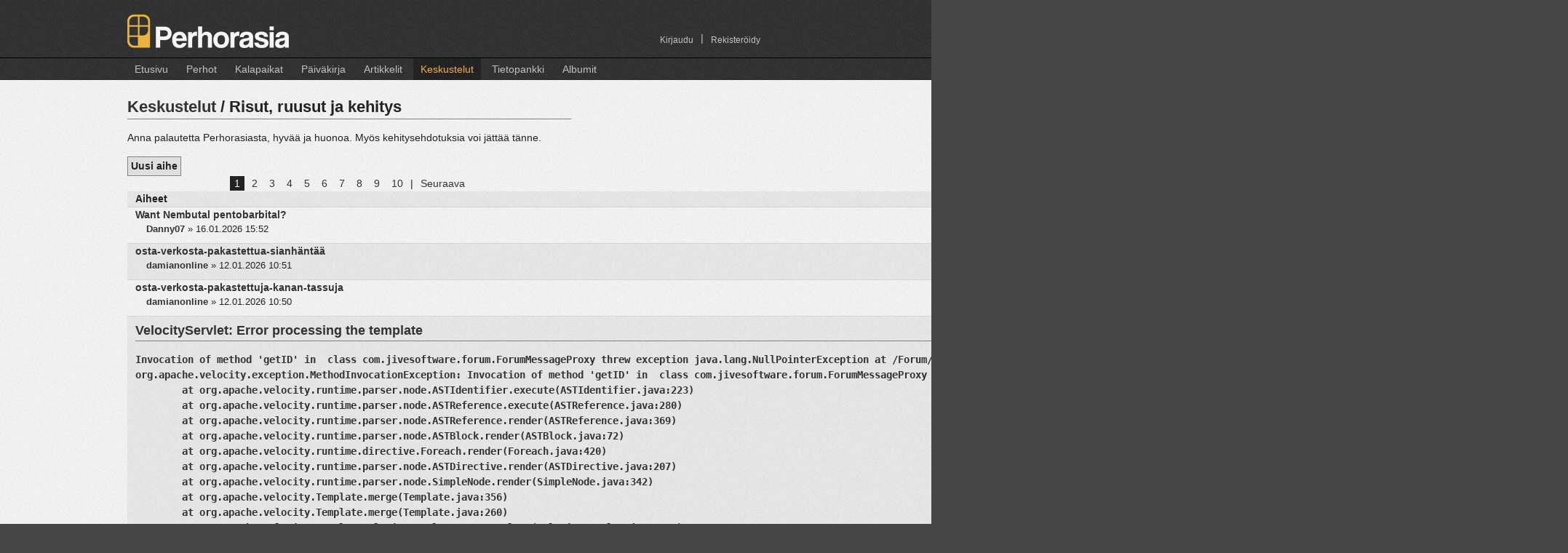

--- FILE ---
content_type: text/html;charset=UTF-8
request_url: https://perhorasia.fi/Forum/Forum.thtml?forumID=47&start=0
body_size: 5083
content:


   


       


	<!DOCTYPE HTML PUBLIC "-//W3C//DTD HTML 4.01 Transitional//EN" "http://www.w3.org/TR/html4/loose.dtd">
<html>
<head>
	<title>
		Keskustelut: Risut, ruusut ja kehitys -  Perhorasia
	</title>
        
	<link rel="stylesheet" type="text/css" media="all" href="/style/grid/reset.css">
	<link rel="stylesheet" type="text/css" media="all" href="/style/grid/960_2.css">
    <link rel="stylesheet" href="/style/magnific-popup.css">


    <link rel="stylesheet" href="/style/pr.css">
	
	<link rel="stylesheet" href="/style/lightbox.css" type="text/css" media="screen">

    <link type="text/css" href="/style/smoothness/jquery-ui-1.8.18.custom.css" rel="stylesheet" >

	<link rel="SHORTCUT ICON" href="/favicon.ico">
	<META http-equiv="Content-Type" content="text/html; charset=UTF-8">
	<META name="keywords" content="perhorasia perhoresepti perhokalastus perhosidonta perhonsidonta perho resepti kalastus taimen harjus lohi">
    <META name="description" content="Laaja kokoelma perhoreseptejä kuvien ja ohjeiden kera. Myös kalastuskertomuksia ja muuta tietoutta. Tervetuloa!">
	<meta property="fb:admins" content="702448394">

    <script type="text/javascript" src="/js/modernizr.custom.17098.js"></script>

	<script type="text/javascript" src="/js/jquery/jquery-1.7.2.min.js"></script>
    <script type="text/javascript" src="/js/jquery/jquery-ui-1.8.18.custom.min.js"></script>
    <script type="text/javascript" src="/js/jquery/jquery.ui.datepicker-fi.js"></script>
    <script type="text/javascript">
  		//jQuery.noConflict();
        (function(){
            if( document.cookie.indexOf('device_pixel_ratio') == -1
                    && 'devicePixelRatio' in window
                    && window.devicePixelRatio == 2 ){

                var date = new Date();
                date.setTime( date.getTime() + 365*24*60*60*1000 );

                document.cookie = 'device_pixel_ratio=' + window.devicePixelRatio + ';' +  ' expires=' + date.toUTCString() +'; path=/';
            }
        })();
	</script>

    <script type="text/javascript" src="/js/jquery/jquery.Jcrop.js"></script>
	<script type="text/javascript" src="/js/jquery/jquery.tools.min.js"></script>
	<script type="text/javascript" src="/js/jquery/jquery.boxy.js"></script>
	<script type="text/javascript" src="/js/jquery/jquery.cookie.js"></script>
    <script type="text/javascript" src="/js/jquery/jquery.flexbox.min.js"></script>
    <link type="text/css" rel="stylesheet" href="/style/jquery/jquery.flexbox.css">

    <script src="/js/jquery.magnific-popup.min.js"></script>


    <!--// plugin-specific resources //-->
	<script src='/js/jquery/jquery.MetaData.js' type="text/javascript" language="javascript"></script>

	<script src='/js/jquery/jquery.rating.js' type="text/javascript" language="javascript"></script>

	<link href='/style/jquery.rating.css' type="text/css" rel="stylesheet">
  <!--
	<script type="text/javascript" src="/js/prototype.js"></script>
	<script type="text/javascript" src="/js/scriptaculous.js?load=effects"></script>
      -->

		
	<link rel="stylesheet" href="/style/jquery/jquery.Jcrop.css" type="text/css">
	<link rel="stylesheet" href="/style/jquery/boxy.css" type="text/css">


	<script language="javascript" src="/js/pr_utils.js" type="text/javascript"></script>            

	<script language="javascript" src="/js/fat/fat.js" type="text/javascript"></script>            
	
	<script language="javascript" src="/js/aa/aa.js" type="text/javascript"></script>	
	 <!--
<script type="text/javascript" src="/js/lightbox.js"></script>
         -->
  <script type="text/javascript" src="/js/swfobject.js"></script>
  
	<script type="text/javascript">
        jQuery(document).ready(function() {

            jQuery('.popup-image').magnificPopup({
                type: 'image',
                titleSrc: 'title',
                tClose: 'Sulje',
            });

            jQuery('.popup-gallery-image').magnificPopup({
                type: 'image',
                titleSrc: 'title',
                tClose: 'Sulje',

                // other options
                gallery: {
                    // options for gallery
                    enabled: true,
                    tPrev: 'Edellinen (vasen nuolinäppäin)',
                    tNext: 'Seuraava (oikea nuolinäppäin)',
                    tCounter: '<span class="mfp-counter">%curr%&nbsp;/&nbsp;%total%</span>'

                }
            });
        });

		var showStatusMessage = true;
	
	ajaxAnywhere.showLoadingMessage = function() {
		if(!showStatusMessage) {
			return;  // Don't show
		}

		var div = document.getElementById("customStatusMessage");
		if(div == null) {
			div = document.getElementById("statusMessage");
		}


    	if (div != null) {
       		div.innerHTML = "&nbsp;Ladataan...";			
	   		div.style.visibility = "visible";
	   }
	   	    
	}
	
	ajaxAnywhere.hideLoadingMessage = function() {
	
		var div = document.getElementById("customStatusMessage");
		if(div == null) {
			div = document.getElementById("statusMessage");
		}

    	if (div != null) {
        	div.innerHTML = "&nbsp;";
        	div.style.visibility = "hidden";
		}

	}
	ajaxAnywhere.handlePrevousRequestAborted = function() {
    	// Nothing here
	}
	
	/**
	*   If an HTTP Error code returned during AJAX request, it will be processed
	* by this function. The default implementation is alert(code);
	* Override it if you need.
	*/
	ajaxAnywhere.handleHttpErrorCode = function(code) {
	    alert("Latauksessa tapahtui virhe. Virhe koodi:" + code+" \n\n. Jos tilanne toistuu, ole hyvä ja ilmoita siitä ylläpitäjille.");	    
	}

   


	</script>

</head>

<body   >

	
	
        
     


    

        

<script type="text/javascript">

    if(Modernizr.touch || navigator.userAgent.indexOf("IEMobile") > 0) {
        jQuery(function(){
            jQuery('.navigation li.TopMenuItem').click(
                function(event) {

                    if(jQuery(this).hasClass("currentMenu") || jQuery(this).hasClass("noSubMenu"))  {
                        return;
                    }

                    event.preventDefault();
                    var mySubMenu = jQuery(this).find('ul.SubMenu');

                    //Hide all submenus (if others are open)
                    jQuery(".navigation li ul.SubMenu:visible").hide();
                    jQuery(".navigation li.currentMenu").removeClass("currentMenu");

                    //Highlight the clicked item
                    jQuery(this).addClass("currentMenu");

                    mySubMenu.show();
                }
            );
        });
    }
    else {
        jQuery(function(){
            jQuery('.navigation li').hover(
                function() {
                    jQuery(this).find('ul.SubMenu');
                    jQuery(this).find('ul.SubMenu').show();
                },
                function() {  jQuery(this).find('ul.SubMenu').hide(); }
            );
        });
    }
</script>


<div id="header">
	<div class="container_12">

		<div class="grid_6">
            <div id="logo">
                <!-- <img src="/images/layout/prlogo.png" width="222" height="46" alt="Perhorasia"> -->
                <a class="no-bg-hover" href="/Index.thtml"><div id="logo-image"></div></a>
            </div>
        </div>
        <div class="grid_6">
            <div class="navigation" id="account-navigation">
               <ul>
                                          <li class="TopMenuItem  noSubMenu   right   ">
                           <a href="/CreateAccount.thtml">Rekisteröidy</a>
                                                  </li>

                                                  <li class="TopMenuItem right">
                               <span>|</span>
                           </li>
                                                                 <li class="TopMenuItem  noSubMenu   right  ">
                           <a href="/Login.thtml">Kirjaudu</a>
                                                  </li>

                                                         </ul>
            </div>
        </div><!-- end grid_6 -->
    </div><!-- end container_12 -->
    <div id="navigation-container" >
        <div class="container_12">

            <div class="grid_12">

            <div class="navigation">
                    <ul>
                                                    <li class="TopMenuItem   noSubMenu   ">
                                <a href="/Index.thtml">Etusivu</a>
                                                            </li>
                                                    <li class="TopMenuItem   hasSubMenu   ">
                                <a href="/Fly/Flies.thtml">Perhot</a>
                                                                    <ul class="SubMenu">
                                                                            <li>
                                            <a href="/Fly/Flies.thtml">Uusimmat perhot</a>
                                        </li>
                                                                            <li>
                                            <a href="/Fly/SearchFlies.thtml">Hae perhoja</a>
                                        </li>
                                                                            <li>
                                            <a href="/Fly/FlyTags.thtml">Perhotagit</a>
                                        </li>
                                                                            <li>
                                            <a href="/Fly/AddFly.thtml">Lisää uusi perho</a>
                                        </li>
                                                                        </ul>
                                                            </li>
                                                    <li class="TopMenuItem   hasSubMenu   ">
                                <a href="/Place/Places.thtml">Kalapaikat</a>
                                                                    <ul class="SubMenu">
                                                                            <li>
                                            <a href="/Place/Places.thtml">Karttanäkymä</a>
                                        </li>
                                                                            <li>
                                            <a href="/Place/AddPlace.thtml">Lisää uusi paikka</a>
                                        </li>
                                                                        </ul>
                                                            </li>
                                                    <li class="TopMenuItem   hasSubMenu   ">
                                <a href="/Diary/Diaries.thtml">Päiväkirja</a>
                                                                    <ul class="SubMenu">
                                                                            <li>
                                            <a href="/Diary/Diaries.thtml">Uusimmat merkinnät</a>
                                        </li>
                                                                            <li>
                                            <a href="/Diary/UserDiary.thtml">Oma Päiväkirja</a>
                                        </li>
                                                                            <li>
                                            <a href="/Diary/EditDiaryEntry.thtml">Lisää uusi merkintä</a>
                                        </li>
                                                                        </ul>
                                                            </li>
                                                    <li class="TopMenuItem   noSubMenu   ">
                                <a href="/Article/Articles.thtml">Artikkelit</a>
                                                            </li>
                                                    <li class="TopMenuItem  active   hasSubMenu   ">
                                <a href="/Forum/ForumIndex.thtml">Keskustelut</a>
                                                                    <ul class="SubMenu">
                                                                            <li>
                                            <a href="/Forum/ForumIndex.thtml">Keskusteluryhmät</a>
                                        </li>
                                                                            <li>
                                            <a href="/Forum/NewMessages.thtml">Uudet viestit</a>
                                        </li>
                                                                            <li>
                                            <a href="/Forum/ForumSearch.thtml">Haku</a>
                                        </li>
                                                                            <li>
                                            <a href="/Forum/Watches.thtml">Vahdit</a>
                                        </li>
                                                                        </ul>
                                                            </li>
                                                    <li class="TopMenuItem   hasSubMenu   ">
                                <a href="/Faq/Faq.thtml">Tietopankki</a>
                                                                    <ul class="SubMenu">
                                                                            <li>
                                            <a href="/Faq/Faq.thtml">Tietopankin etusivu</a>
                                        </li>
                                                                            <li>
                                            <a href="/Faq/RecentChanges.thtml">Uusimmat sivut</a>
                                        </li>
                                                                            <li>
                                            <a href="/Faq/EditPage.thtml">Lisää uusi sivu</a>
                                        </li>
                                                                        </ul>
                                                            </li>
                                                    <li class="TopMenuItem   hasSubMenu   ">
                                <a href="/Album/Albums.thtml">Albumit</a>
                                                                    <ul class="SubMenu">
                                                                            <li>
                                            <a href="/Album/Albums.thtml">Albumeiden etusivu</a>
                                        </li>
                                                                            <li>
                                            <a href="/Album/NewPictures.thtml">Uusimmat kuvat</a>
                                        </li>
                                                                            <li>
                                            <a href="/Album/Albums.thtml?own=true">Omat albumit</a>
                                        </li>
                                                                            <li>
                                            <a href="/Album/AddAlbum.thtml">Lisää uusi albumi</a>
                                        </li>
                                                                        </ul>
                                                            </li>
                                             </ul>
                </div>

            </div><!-- end grid_12 -->
        </div><!-- end container_12 -->
    </div><!-- end navigation-container -->
</div> <!-- end header -->

	
		
	<div id="statusMessage" class="statusMessage"></div>
			
				
<div style="display:inline;" id="aazone.errorMessage">
	<!-- @end of zone [errorMessage]@ --></div>

			
			
<div style="display:inline;" id="aazone.infoMessage">
	<!-- @end of zone [infoMessage]@ --></div>


<div id="MainArea">
<div  class="container_12">
     
    <div class="grid_12 ">
	


<div class="grid_8 alpha">
   	

<h1>
    <a href="ForumIndex.thtml" class="sticky">Keskustelut</a> / Risut, ruusut ja kehitys
</h1>  

<p>
Anna palautetta Perhorasiasta, hyvää ja huonoa. Myös kehitysehdotuksia voi jättää tänne.

</p>

<a class="Button" title="Lisää uusi aihe tähän ryhmään" href="ForumPost.thtml?forumID=47">Uusi aihe</a>




<div class="Paginator">
<ul class="Paginator clearfix">

                <li>
                <a class="sticky  CurrentPage"" href="/Forum/Forum.thtml?forumID=47&start=0#results">1</a>        </li>
            <li>
                <a class="sticky " href="/Forum/Forum.thtml?forumID=47&start=20#results">2</a>        </li>
            <li>
                <a class="sticky " href="/Forum/Forum.thtml?forumID=47&start=40#results">3</a>        </li>
            <li>
                <a class="sticky " href="/Forum/Forum.thtml?forumID=47&start=60#results">4</a>        </li>
            <li>
                <a class="sticky " href="/Forum/Forum.thtml?forumID=47&start=80#results">5</a>        </li>
            <li>
                <a class="sticky " href="/Forum/Forum.thtml?forumID=47&start=100#results">6</a>        </li>
            <li>
                <a class="sticky " href="/Forum/Forum.thtml?forumID=47&start=120#results">7</a>        </li>
            <li>
                <a class="sticky " href="/Forum/Forum.thtml?forumID=47&start=140#results">8</a>        </li>
            <li>
                <a class="sticky " href="/Forum/Forum.thtml?forumID=47&start=160#results">9</a>        </li>
            <li>
                <a class="sticky " href="/Forum/Forum.thtml?forumID=47&start=180#results">10</a>        </li>
            <li>
        | <a class="sticky" href="/Forum/Forum.thtml?forumID=47&start=20#results">Seuraava</a>    </li>
    </ul>
</div>

<table class="ThreadList">


    <tr class="header">
		<th></th>
		<th>Aiheet</th>
		<th>Vastausta</th>
	        <th>Uusin viesti</th>

	</tr>


			
	    
        
    
                    
                
               
        
                
     <tr class="odd row" onclick="window.location.href = 'Thread.thtml?forumID=47&amp;threadID=56881&amp;threadStart=20';">

		   		        <td class="Icon"><img alt="" src="../images/blank.gif"></td>
		<td class="Subject">
            <a name="974444" href="Thread.thtml?forumID=47&amp;threadID=56881&amp;threadStart=20">Want Nembutal pentobarbital? </a>

            <div class="Author">
                            <a href="/User.thtml?user=11333">Danny07</a>
                            » 16.01.2026 15:52
            </div>
        </td>
		     	<td class="ReplyCount">0</td>

       		 
        <td class="LastPost">
                                    <a href="/User.thtml?user=11333">Danny07</a>
                                <br>»
                <a class="ThreadDate" href="Thread.thtml?forumID=47&amp;threadID=56881&amp;messageID=974444#latest">
                    16.01.2026 15:52
                </a>
        </td>

	</tr> 
                    
                
               
        
                
     <tr class="even row" onclick="window.location.href = 'Thread.thtml?forumID=47&amp;threadID=56798&amp;threadStart=20';">

		   		        <td class="Icon"><img alt="" src="../images/blank.gif"></td>
		<td class="Subject">
            <a name="974078" href="Thread.thtml?forumID=47&amp;threadID=56798&amp;threadStart=20">osta-verkosta-pakastettua-sianhäntää </a>

            <div class="Author">
                            <a href="/User.thtml?user=11328">damianonline</a>
                            » 12.01.2026 10:51
            </div>
        </td>
		     	<td class="ReplyCount">0</td>

       		 
        <td class="LastPost">
                                    <a href="/User.thtml?user=11328">damianonline</a>
                                <br>»
                <a class="ThreadDate" href="Thread.thtml?forumID=47&amp;threadID=56798&amp;messageID=974078#latest">
                    12.01.2026 10:51
                </a>
        </td>

	</tr> 
                    
                
               
        
                
     <tr class="odd row" onclick="window.location.href = 'Thread.thtml?forumID=47&amp;threadID=56797&amp;threadStart=20';">

		   		        <td class="Icon"><img alt="" src="../images/blank.gif"></td>
		<td class="Subject">
            <a name="974074" href="Thread.thtml?forumID=47&amp;threadID=56797&amp;threadStart=20">osta-verkosta-pakastettuja-kanan-tassuja </a>

            <div class="Author">
                            <a href="/User.thtml?user=11328">damianonline</a>
                            » 12.01.2026 10:50
            </div>
        </td>
		     	<td class="ReplyCount">0</td>

       		 
        <td class="LastPost">
                                    <a href="/User.thtml?user=11328">damianonline</a>
                                <br>»
                <a class="ThreadDate" href="Thread.thtml?forumID=47&amp;threadID=56797&amp;messageID=974074#latest">
                    12.01.2026 10:50
                </a>
        </td>

	</tr> 
                    
                
               
        
                
     <tr class="even row" onclick="window.location.href = 'Thread.thtml?forumID=47&amp;threadID=53045&amp;threadStart=20';">

		   		        <td class="Icon"><img alt="" src="../images/blank.gif"></td>
		<td class="Subject">
            <a name="<html><title>Error</title><body bgcolor="#ffffff"><h2>VelocityServlet: Error processing the template</h2><pre>Invocation of method 'getID' in  class com.jivesoftware.forum.ForumMessageProxy threw exception java.lang.NullPointerException at /Forum/Forum.vm[line 95, column 31]<br>org.apache.velocity.exception.MethodInvocationException: Invocation of method 'getID' in  class com.jivesoftware.forum.ForumMessageProxy threw exception java.lang.NullPointerException at /Forum/Forum.vm[line 95, column 31]
	at org.apache.velocity.runtime.parser.node.ASTIdentifier.execute(ASTIdentifier.java:223)
	at org.apache.velocity.runtime.parser.node.ASTReference.execute(ASTReference.java:280)
	at org.apache.velocity.runtime.parser.node.ASTReference.render(ASTReference.java:369)
	at org.apache.velocity.runtime.parser.node.ASTBlock.render(ASTBlock.java:72)
	at org.apache.velocity.runtime.directive.Foreach.render(Foreach.java:420)
	at org.apache.velocity.runtime.parser.node.ASTDirective.render(ASTDirective.java:207)
	at org.apache.velocity.runtime.parser.node.SimpleNode.render(SimpleNode.java:342)
	at org.apache.velocity.Template.merge(Template.java:356)
	at org.apache.velocity.Template.merge(Template.java:260)
	at org.apache.velocity.servlet.VelocityServlet.mergeTemplate(VelocityServlet.java:452)
	at org.apache.velocity.servlet.VelocityServlet.doRequest(VelocityServlet.java:379)
	at org.apache.velocity.servlet.VelocityServlet.doGet(VelocityServlet.java:318)
	at javax.servlet.http.HttpServlet.service(HttpServlet.java:622)
	at javax.servlet.http.HttpServlet.service(HttpServlet.java:729)
	at webwork.view.velocity.WebWorkVelocityServlet.service(WebWorkVelocityServlet.java:56)
	at org.apache.catalina.core.ApplicationFilterChain.internalDoFilter(ApplicationFilterChain.java:292)
	at org.apache.catalina.core.ApplicationFilterChain.doFilter(ApplicationFilterChain.java:207)
	at org.apache.tomcat.websocket.server.WsFilter.doFilter(WsFilter.java:52)
	at org.apache.catalina.core.ApplicationFilterChain.internalDoFilter(ApplicationFilterChain.java:240)
	at org.apache.catalina.core.ApplicationFilterChain.doFilter(ApplicationFilterChain.java:207)
	at org.apache.catalina.core.ApplicationDispatcher.invoke(ApplicationDispatcher.java:716)
	at org.apache.catalina.core.ApplicationDispatcher.processRequest(ApplicationDispatcher.java:466)
	at org.apache.catalina.core.ApplicationDispatcher.doForward(ApplicationDispatcher.java:391)
	at org.apache.catalina.core.ApplicationDispatcher.forward(ApplicationDispatcher.java:318)
	at com.perhorasia.util.PerhorasiaServletDispatcher.service(PerhorasiaServletDispatcher.java:207)
	at javax.servlet.http.HttpServlet.service(HttpServlet.java:729)
	at org.apache.catalina.core.ApplicationFilterChain.internalDoFilter(ApplicationFilterChain.java:292)
	at org.apache.catalina.core.ApplicationFilterChain.doFilter(ApplicationFilterChain.java:207)
	at org.apache.tomcat.websocket.server.WsFilter.doFilter(WsFilter.java:52)
	at org.apache.catalina.core.ApplicationFilterChain.internalDoFilter(ApplicationFilterChain.java:240)
	at org.apache.catalina.core.ApplicationFilterChain.doFilter(ApplicationFilterChain.java:207)
	at org.ajaxanywhere.AAFilter.doFilter(AAFilter.java:48)
	at org.apache.catalina.core.ApplicationFilterChain.internalDoFilter(ApplicationFilterChain.java:240)
	at org.apache.catalina.core.ApplicationFilterChain.doFilter(ApplicationFilterChain.java:207)
	at compressionFilters.CompressionFilter.doFilter(CompressionFilter.java:238)
	at org.apache.catalina.core.ApplicationFilterChain.internalDoFilter(ApplicationFilterChain.java:240)
	at org.apache.catalina.core.ApplicationFilterChain.doFilter(ApplicationFilterChain.java:207)
	at com.perhorasia.util.UploadMultipartFilter.doFilter(UploadMultipartFilter.java:36)
	at org.apache.catalina.core.ApplicationFilterChain.internalDoFilter(ApplicationFilterChain.java:240)
	at org.apache.catalina.core.ApplicationFilterChain.doFilter(ApplicationFilterChain.java:207)
	at com.jivesoftware.base.presence.PresenceFilter.doFilter(PresenceFilter.java:82)
	at org.apache.catalina.core.ApplicationFilterChain.internalDoFilter(ApplicationFilterChain.java:240)
	at org.apache.catalina.core.ApplicationFilterChain.doFilter(ApplicationFilterChain.java:207)
	at com.jivesoftware.util.SetCharacterEncodingFilter.doFilter(SetCharacterEncodingFilter.java:40)
	at org.apache.catalina.core.ApplicationFilterChain.internalDoFilter(ApplicationFilterChain.java:240)
	at org.apache.catalina.core.ApplicationFilterChain.doFilter(ApplicationFilterChain.java:207)
	at org.apache.catalina.core.StandardWrapperValve.invoke(StandardWrapperValve.java:212)
	at org.apache.catalina.core.StandardContextValve.invoke(StandardContextValve.java:94)
	at org.apache.catalina.core.StandardHostValve.invoke(StandardHostValve.java:141)
	at org.apache.catalina.valves.ErrorReportValve.invoke(ErrorReportValve.java:79)
	at org.apache.catalina.valves.AbstractAccessLogValve.invoke(AbstractAccessLogValve.java:620)
	at org.apache.catalina.core.StandardEngineValve.invoke(StandardEngineValve.java:88)
	at org.apache.catalina.connector.CoyoteAdapter.service(CoyoteAdapter.java:502)
	at org.apache.coyote.http11.AbstractHttp11Processor.process(AbstractHttp11Processor.java:1132)
	at org.apache.coyote.AbstractProtocol$AbstractConnectionHandler.process(AbstractProtocol.java:684)
	at org.apache.tomcat.util.net.AprEndpoint$SocketWithOptionsProcessor.run(AprEndpoint.java:2464)
	at java.util.concurrent.ThreadPoolExecutor.runWorker(ThreadPoolExecutor.java:1149)
	at java.util.concurrent.ThreadPoolExecutor$Worker.run(ThreadPoolExecutor.java:624)
	at org.apache.tomcat.util.threads.TaskThread$WrappingRunnable.run(TaskThread.java:61)
	at java.lang.Thread.run(Thread.java:748)
Caused by: java.lang.NullPointerException
</pre></body></html>

--- FILE ---
content_type: application/javascript
request_url: https://perhorasia.fi/js/jquery/jquery.flexbox.min.js
body_size: 13440
content:
/*
* jQuery FlexBox $Version: 0.9.6 $
*
* Copyright (c) 2008-2010 Noah Heldman and Fairway Technologies (http://www.fairwaytech.com/flexbox)
* Licensed under Ms-PL (http://www.codeplex.com/flexbox/license)
*
* $Date: 2010-11-24 01:02:00 PM $
* $Rev: 0.9.6.1 $
*/
(function(a){a.flexbox=function(N,I){var K=false,p=[],J=[],f=0,l="\u25CA",Q=false,x=I.paging&&I.paging.pageSize?I.paging.pageSize:0,F=false,D=a(N).css("position","relative").css("z-index",0);var P=a('<input type="hidden"/>').attr("id",D.attr("id")+"_hidden").attr("name",D.attr("id")).val(I.initialValue).appendTo(D);var z=a("<input/>").attr("id",D.attr("id")+"_input").attr("autocomplete","off").addClass(I.inputClass).css("width",I.width+"px").appendTo(D).click(function(o){if(I.watermark!==""&&this.value===I.watermark){this.value=""}else{this.select()}}).focus(function(o){a(this).removeClass("watermark")}).blur(function(o){if(this.value===""){P.val("")}setTimeout(function(){if(!z.data("active")){b()}},50)}).keydown(L);if(I.initialValue!==""){z.val(I.initialValue).removeClass("watermark")}else{z.val(I.watermark).addClass("watermark")}var g=0;if(I.showArrow&&I.showResults){var E=function(){if(q.is(":visible")){b()}else{z.focus();if(I.watermark!==""&&z.val()===I.watermark){z.val("")}else{z.select()}if(K){clearTimeout(K)}K=setTimeout(function(){G(1,true,I.arrowQuery)},I.queryDelay)}};var i=a("<span></span>").attr("id",D.attr("id")+"_arrow").addClass(I.arrowClass).addClass("out").hover(function(){a(this).removeClass("out").addClass("over")},function(){a(this).removeClass("over").addClass("out")}).mousedown(function(){a(this).removeClass("over").addClass("active")}).mouseup(function(){a(this).removeClass("active").addClass("over")}).click(E).appendTo(D);g=i.width();z.css("width",(I.width-g)+"px")}if(!I.allowInput){I.selectFirstMatch=false;z.click(E)}var O=z.outerHeight()-z.height()-2;var s=z.outerWidth()-2;var j=z.outerHeight();if(O===0){s+=4;j+=4}else{if(O!==4){s+=O;j+=O}}var q=a("<div></div>").attr("id",D.attr("id")+"_ctr").css("width",s+g).css("top",j).css("left",0).addClass(I.containerClass).appendTo(D).mousedown(function(o){z.data("active",true)}).hide();var c=a("<div></div>").addClass(I.contentClass).appendTo(q).scroll(function(){Q=true});var u=a("<div></div>").appendTo(q);D.css("height",z.outerHeight());function L(X){var V=0;if(typeof(X.ctrlKey)!=="undefined"){if(X.ctrlKey){V|=1}if(X.shiftKey){V|=2}}else{if(X.modifiers&Event.CONTROL_MASK){V|=1}if(X.modifiers&Event.SHIFT_MASK){V|=2}}if(/16$|17$/.test(X.keyCode)){return}var W=X.keyCode===9,U=X.keyCode===27;var T=X.keyCode===9&&V>0;var o=X.keyCode===8;if(W){if(k()){w()}}if((/27$|38$|33$|34$/.test(X.keyCode)&&q.is(":visible"))||(/13$|40$/.test(X.keyCode))||!I.allowInput){if(X.preventDefault){X.preventDefault()}if(X.stopPropagation){X.stopPropagation()}X.cancelBubble=true;X.returnValue=false;switch(X.keyCode){case 38:M();break;case 40:if(q.is(":visible")){t()}else{v(true)}break;case 13:if(k()){w()}else{v(true)}break;case 27:b();break;case 34:if(!F){if(I.paging){a("#"+D.attr("id")+"n").click()}else{R()}}break;case 33:if(!F){if(I.paging){a("#"+D.attr("id")+"p").click()}else{H()}}break;default:if(!I.allowInput){return}}}else{if(!U&&!W&&!T){v(false,o)}}}function v(o,U){if(K){clearTimeout(K)}var T=U?I.queryDelay*5:I.queryDelay;K=setTimeout(function(){G(1,o,"")},T)}function G(W,T,V){if(T){V=""}var U=V&&V.length>0?V:a.trim(z.val());if(U.length>=I.minChars||T){if(c.outerHeight()>0){c.css("height",c.outerHeight())}c.html("").attr("scrollTop",0);var o=n(U,W);if(o){c.css("height","auto");A(o.data,U);e(W,o.t)}else{var X={q:U,p:W,s:x,contentType:"application/json; charset=utf-8"};var Y=function(af,ac){if(ac===true){U=ac}var aa=parseInt(af[I.totalProperty]);if(isNaN(aa)&&I.paging){if(I.maxCacheBytes<=0){alert('The "maxCacheBytes" configuration option must be greater\nthan zero when implementing client-side paging.')}aa=af[I.resultsProperty].length;var Z=aa/x;if(aa%x>0){Z=parseInt(++Z)}for(var ae=1;ae<=Z;ae++){var ad={};ad[I.totalProperty]=aa;ad[I.resultsProperty]=af[I.resultsProperty].splice(0,x);if(ae===1){ab=A(ad,U)}S(U,ae,x,aa,ad,ab)}}else{var ab=A(af,U);S(U,W,x,aa,af,ab)}e(W,aa);c.css("height","auto");F=false};if(typeof(I.source)==="object"){if(I.allowInput){Y(B(I.source,X))}else{Y(I.source)}}else{F=true;if(I.method.toUpperCase()=="POST"){a.post(I.source,X,Y,"json")}else{a.getJSON(I.source,X,Y)}}}}else{b()}}function B(X,Y){var T={};T[I.resultsProperty]=[];T[I.totalProperty]=0;var o=0;for(var V=0;V<X[I.resultsProperty].length;V++){var W=X[I.resultsProperty][V][I.displayValue].toLowerCase().indexOf(Y.q.toLowerCase());if((I.matchAny&&W!==-1)||(!I.matchAny&&W===0)){T[I.resultsProperty][o++]=X[I.resultsProperty][V];T[I.totalProperty]+=1}}if(I.paging){var Z=(Y.p-1)*Y.s;var U=(Z+Y.s)>T[I.totalProperty]?T[I.totalProperty]-Z:Y.s;T[I.resultsProperty]=T[I.resultsProperty].splice(Z,U)}return T}function e(U,T){u.html("").removeClass(I.paging.cssClass);if(I.showResults&&I.paging&&T>x){var o=T/x;if(T%x>0){o=parseInt(++o)}h(o,U,T)}}function r(U,T,o){if(/^13$|^39$|^37$/.test(U.keyCode)){if(U.preventDefault){U.preventDefault()}if(U.stopPropagation){U.stopPropagation()}U.cancelBubble=true;U.returnValue=false;switch(U.keyCode){case 13:if(/^\d+$/.test(T)&&T>0&&T<=o){G(T,true)}else{alert("Please enter a page number between 1 and "+o)}break;case 39:a("#"+D.attr("id")+"n").click();break;case 37:a("#"+D.attr("id")+"p").click();break}}}function y(o){G(parseInt(a(this).attr("page")),true,z.attr("pq"));return false}function h(aj,af,X){var U="&lt;&lt;",ac="&lt;",ad="&gt;",W="&gt;&gt;",T="...";u.addClass(I.paging.cssClass);var aa=a("<a/>").attr("href","#").addClass("page").click(y),ai=a("<span></span>").addClass("page"),V=D.attr("id");if(af>1){aa.clone(true).attr("id",V+"f").attr("page",1).html(U).appendTo(u);aa.clone(true).attr("id",V+"p").attr("page",af-1).html(ac).appendTo(u)}else{ai.clone(true).html(U).appendTo(u);ai.clone(true).html(ac).appendTo(u)}if(I.paging.style==="links"){var o=I.paging.maxPageLinks;if(aj<=o){for(var ag=1;ag<=aj;ag++){if(ag===af){ai.clone(true).html(af).appendTo(u)}else{aa.clone(true).attr("page",ag).html(ag).appendTo(u)}}}else{if((af+parseInt(o/2))>aj){startPage=aj-o+1}else{startPage=af-parseInt(o/2)}if(startPage>1){aa.clone(true).attr("page",startPage-1).html(T).appendTo(u)}else{startPage=1}for(var ag=startPage;ag<startPage+o;ag++){if(ag===af){ai.clone(true).html(ag).appendTo(u)}else{aa.clone(true).attr("page",ag).html(ag).appendTo(u)}}if(aj>(startPage+o)){aa.clone(true).attr("page",ag).html(T).appendTo(u)}}}else{if(I.paging.style==="input"){var ae=a("<input/>").addClass("box").click(function(ak){this.select()}).keypress(function(ak){return r(ak,this.value,aj)}).val(af).appendTo(u)}}if(af<aj){aa.clone(true).attr("id",V+"n").attr("page",+af+1).html(ad).appendTo(u);aa.clone(true).attr("id",V+"l").attr("page",aj).html(W).appendTo(u)}else{ai.clone(true).html(ad).appendTo(u);ai.clone(true).html(W).appendTo(u)}var Z=(af-1)*x+1;var ab=(Z>(X-x))?X:Z+x-1;if(I.paging.showSummary){var ah={start:Z,end:ab,total:X,page:af,pages:aj};var Y=I.paging.summaryTemplate.applyTemplate(ah);a("<br/>").appendTo(u);a("<span></span>").addClass(I.paging.summaryClass).html(Y).appendTo(u)}}function n(U,V){var T=U+l+V;if(J[T]){for(var o=0;o<p.length;o++){if(p[o]===T){p.unshift(p.splice(o,1)[0]);return J[T]}}}return false}function S(Y,Z,W,U,X,T){if(I.maxCacheBytes>0){while(p.length&&(f+T>I.maxCacheBytes)){var V=p.pop();f-=V.size}var o=Y+l+Z;J[o]={q:Y,p:Z,s:W,t:U,size:T,data:X};p.push(o);f+=T}}function A(ab,T){var ad=0,o=0;if(!ab){return}P.val(z.val());if(parseInt(ab[I.totalProperty])===0&&I.noResultsText&&I.noResultsText.length>0){c.addClass(I.noResultsClass).html(I.noResultsText);q.show();return}else{c.removeClass(I.noResultsClass)}for(var X=0;X<ab[I.resultsProperty].length;X++){var V=ab[I.resultsProperty][X],ag=I.resultTemplate.applyTemplate(V),W=T===ag,U=false,af=false,Y=V[I.displayValue];if(!W&&I.highlightMatches&&T!==""){var aa=T,ac=Y.toLowerCase().indexOf(T.toLowerCase()),Z='<span class="'+I.matchClass+'">'+Y.substr(ac,T.length)+"</span>";if(ag.match("<(.|\n)*?>")){af=true;aa="(>)([^<]*?)("+T+")((.|\n)*?)(<)";Z='$1$2<span class="'+I.matchClass+'">$3</span>$4$6'}ag=ag.replace(new RegExp(aa,I.highlightMatchesRegExModifier),Z)}if(I.autoCompleteFirstMatch&&!af&&X===0){if(T.length>0&&Y.toLowerCase().indexOf(T.toLowerCase())===0){z.attr("pq",T);P.val(V[I.hiddenValue]);z.val(V[I.displayValue]);U=m(T.length,z.val().length)}}if(!I.showResults){return}$row=a("<div></div>").attr("id",V[I.hiddenValue]).attr("val",V[I.displayValue]).addClass("row").html(ag).appendTo(c);if(W||(++o==1&&I.selectFirstMatch)||U){$row.addClass(I.selectClass)}ad+=ag.length}if(ad===0){b();return}q.parent().css("z-index",11000);q.show();c.children("div").mouseover(function(){c.children("div").removeClass(I.selectClass);a(this).addClass(I.selectClass)}).mouseup(function(ah){ah.preventDefault();ah.stopPropagation();w()});if(I.maxVisibleRows>0){var ae=$row.outerHeight()*I.maxVisibleRows;c.css("max-height",ae)}return ad}function m(U,T){var o=z[0];if(o.createTextRange){var V=o.createTextRange();V.moveStart("character",U);V.moveEnd("character",T-o.value.length);V.select()}else{if(o.setSelectionRange){o.setSelectionRange(U,T)}}o.focus();return true}String.prototype.applyTemplate=function(T){try{if(T===""){return this}return this.replace(/{([^{}]*)}/g,function(V,U){var Y;if(U.indexOf(".")!==-1){var X=U.split(".");var Z=T;for(var W=0;W<X.length;W++){Z=Z[X[W]]}Y=Z}else{Y=T[U]}if(typeof Y==="string"||typeof Y==="number"){return Y}else{throw (V)}})}catch(o){alert("Invalid JSON property "+o+" found when trying to apply resultTemplate or paging.summaryTemplate.\nPlease check your spelling and try again.")}};function b(){z.data("active",false);D.css("z-index",0);q.hide()}function k(){if(!q.is(":visible")){return false}var o=c.children("div."+I.selectClass);if(!o.length){o=false}return o}function w(){$curr=k();if($curr){P.val($curr.attr("id"));z.val($curr.attr("val")).focus();b();if(I.onSelect){I.onSelect.apply(z[0])}}}function C(){try{document.getBoxObjectFor(document.body);return true}catch(o){return false}}function d(){try{document.body.getBoundingClientRect();return true}catch(o){return false}}function R(){$curr=k();if($curr&&$curr.next().length>0){$curr.removeClass(I.selectClass);for(var o=0;o<I.maxVisibleRows;o++){if($curr.next().length>0){$curr=$curr.next()}}$curr.addClass(I.selectClass);var T=c.attr("scrollTop");c.attr("scrollTop",T+c.height())}else{if(!$curr){c.children("div:first-child").addClass(I.selectClass)}}}function H(){$curr=k();if($curr&&$curr.prev().length>0){$curr.removeClass(I.selectClass);for(var o=0;o<I.maxVisibleRows;o++){if($curr.prev().length>0){$curr=$curr.prev()}}$curr.addClass(I.selectClass);var T=c.attr("scrollTop");c.attr("scrollTop",T-c.height())}else{if(!$curr){c.children("div:last-child").addClass(I.selectClass)}}}function t(){$curr=k();if($curr&&$curr.next().length>0){$curr.removeClass(I.selectClass).next().addClass(I.selectClass);var X=c.attr("scrollTop"),W=$curr[0],V,T,o;if(C()){V=document.getBoxObjectFor(c[0]).y+c.attr("offsetHeight");T=document.getBoxObjectFor(W).y+$curr.attr("offsetHeight");o=document.getBoxObjectFor(W).height}else{if(d()){V=c[0].getBoundingClientRect().bottom;var U=W.getBoundingClientRect();T=U.bottom;o=T-U.top}}if(T>=V){c.attr("scrollTop",X+o)}}else{if(!$curr){c.children("div:first-child").addClass(I.selectClass)}}}function M(){$curr=k();if($curr&&$curr.prev().length>0){$curr.removeClass(I.selectClass).prev().addClass(I.selectClass);var Y=c.attr("scrollTop"),X=$curr[0],T=$curr.parent()[0],V,W,o;if(C()){o=document.getBoxObjectFor(X).height;V=document.getBoxObjectFor(c[0]).y-(o*2);W=document.getBoxObjectFor(X).y-document.getBoxObjectFor(c[0]).y}else{if(d()){V=T.getBoundingClientRect().top;var U=X.getBoundingClientRect();W=U.top;o=U.bottom-W}}if(W<=V){c.attr("scrollTop",Y-o)}}else{if(!$curr){c.children("div:last-child").addClass(I.selectClass)}}}};a.fn.flexbox=function(d,b){if(!d){return}try{var e=a.fn.flexbox.defaults;var f=a.extend({},e,b);for(var g in f){if(e[g]===undefined){throw ("Invalid option specified: "+g+"\nPlease check your spelling and try again.")}}f.source=d;if(b){f.paging=(b.paging||b.paging==null)?a.extend({},e.paging,b.paging):false;for(var g in f.paging){if(e.paging[g]===undefined){throw ("Invalid option specified: "+g+"\nPlease check your spelling and try again.")}}if(b.displayValue&&!b.hiddenValue){f.hiddenValue=b.displayValue}}this.each(function(){new a.flexbox(this,f)});return this}catch(c){if(typeof c==="object"){alert(c.message)}else{alert(c)}}};a.fn.flexbox.defaults={method:"GET",queryDelay:100,allowInput:true,containerClass:"ffb",contentClass:"content",selectClass:"ffb-sel",inputClass:"ffb-input",arrowClass:"ffb-arrow",matchClass:"ffb-match",noResultsText:"No matching results",noResultsClass:"ffb-no-results",showResults:true,selectFirstMatch:true,autoCompleteFirstMatch:false,highlightMatches:true,highlightMatchesRegExModifier:"i",matchAny:true,minChars:1,showArrow:true,arrowQuery:"",onSelect:false,maxCacheBytes:32768,resultTemplate:"{name}",displayValue:"name",hiddenValue:"id",initialValue:"",watermark:"",width:200,resultsProperty:"results",totalProperty:"total",maxVisibleRows:0,paging:{style:"input",cssClass:"paging",pageSize:10,maxPageLinks:5,showSummary:true,summaryClass:"summary",summaryTemplate:"Displaying {start}-{end} of {total} results"}};a.fn.setValue=function(b){var c="#"+this.attr("id");a(c+"_hidden,"+c+"_input").val(b).removeClass("watermark")}})(jQuery);